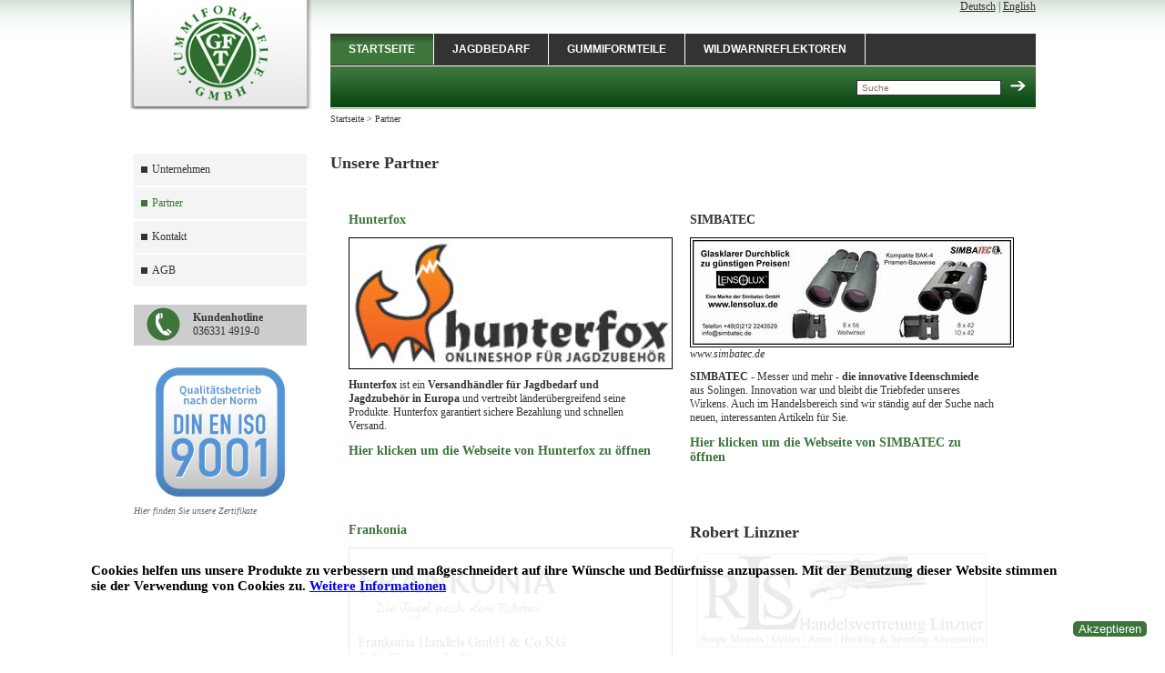

--- FILE ---
content_type: text/html; charset=utf-8
request_url: https://gft-gmbh.de/index.php?id=41&L=264
body_size: 3020
content:
<!DOCTYPE html
    PUBLIC "-//W3C//DTD XHTML 1.0 Strict//EN"
    "http://www.w3.org/TR/xhtml1/DTD/xhtml1-strict.dtd">
<?xml version="1.0" encoding="utf-8"?>
<html xml:lang="de" lang="de" xmlns="http://www.w3.org/1999/xhtml">
<head>

<meta http-equiv="Content-Type" content="text/html; charset=utf-8" />
<!-- 
	This website is powered by TYPO3 - inspiring people to share!
	TYPO3 is a free open source Content Management Framework initially created by Kasper Skaarhoj and licensed under GNU/GPL.
	TYPO3 is copyright 1998-2016 of Kasper Skaarhoj. Extensions are copyright of their respective owners.
	Information and contribution at https://typo3.org/
-->



<title>GFT GmbH: Partner</title>
<meta name="generator" content="TYPO3 CMS" />


<link rel="stylesheet" type="text/css" href="typo3temp/Assets/fafd604623.css?1470224816" media="all" />
<link rel="stylesheet" type="text/css" href="typo3temp/Assets/9886a8fd67.css?1644324072" media="all" />




<script src="typo3temp/Assets/dd82474708.js?1470125600" type="text/javascript"></script>




</head>
<body>

<!DOCTYPE html PUBLIC "-//W3C//DTD XHTML 1.0 Transitional//EN" "http://www.w3.org/TR/xhtml1/DTD/xhtml1-transitional.dtd">
<html xmlns="http://www.w3.org/1999/xhtml">

  <head>
    <meta http-equiv="Content-Type" content="text/html; charset=utf-8" />
    <title>Template GFT GmbH</title>
    <link rel="stylesheet" type="text/css" href="fileadmin/templates/GFT_FLUID/css/style.css" />
   <script src="https://ajax.googleapis.com/ajax/libs/jquery/2.1.0/jquery.min.js" type="text/javascript"></script>
  <script src="https://ajax.googleapis.com/ajax/libs/jqueryui/1.10.4/jquery-ui.min.js" type="text/javascript"></script>
  <script src="fileadmin/templates/GFT_FLUID/cookie/cookiedisclaim.js"></script>   
  </head>

  <body>
    <div id="page">
      <div id="left">
        <a href="http://gft.aturis.org/index.php"><div id="logo">
        </div></a>
        <div id="submenu">
          <ul><li><img src="fileadmin/templates/GFT/images/square_grau.jpg"><a href="index.php?id=40&amp;L=0ad.php%2525253Ft%2525253D790131790131.aspxod_detailr.de-de.html">Unternehmen</a></li><li class="current_page_item"><img src="fileadmin/templates/GFT/images/square_green.jpg"><a href="index.php?id=41&amp;L=0ad.php%2525253Ft%2525253D790131790131.aspxod_detailr.de-de.html">Partner</a></li><li><img src="fileadmin/templates/GFT/images/square_grau.jpg"><a href="index.php?id=74&amp;L=0ad.php%2525253Ft%2525253D790131790131.aspxod_detailr.de-de.html">Kontakt</a></li><li><img src="fileadmin/templates/GFT/images/square_grau.jpg"><a href="index.php?id=73&amp;L=0ad.php%2525253Ft%2525253D790131790131.aspxod_detailr.de-de.html">AGB</a></li></ul>
        </div>
        <div id="phone">
          <img src="fileadmin/templates/GFT_FLUID/images/tel.jpg" style="float:left;margin-left:10px;margin-right:10px;">
          <div id="phonetext">
            <a href="index.php?id=43"><b>Kundenhotline</b><br>036331 4919-0</a>
          </div>
        </div>
        <div id="cert">
        	<a href="index.php?id=77"><img src="fileadmin/templates/GFT_FLUID/images/label_iso9001.jpg" style="width:150px;padding:0 20px;"><br>Hier finden Sie unsere Zertifikate</a>
        </div>
        <div id = "wetter">
			
        </div>
      </div>
      <div id="right">
      	<div id="language">
          <a href="index.php?id=41&amp;L=0">Deutsch</a>&nbsp;&#124;&nbsp;<a href="index.php?id=41&amp;L=2">English</a>
        </div>
        <div id="mainmenu">
          <ul><li class="current_page_item"><a href="index.php?id=36&amp;L=0ad.php%2525253Ft%2525253D790131790131.aspxod_detailr.de-de.html">Startseite</a></li><li><a href="index.php?id=37&amp;L=0ad.php%2525253Ft%2525253D790131790131.aspxod_detailr.de-de.html">Jagdbedarf</a></li><li><a href="index.php?id=38&amp;L=0ad.php%2525253Ft%2525253D790131790131.aspxod_detailr.de-de.html">Gummiformteile</a></li><li><a href="index.php?id=39&amp;L=0ad.php%2525253Ft%2525253D790131790131.aspxod_detailr.de-de.html">Wildwarnreflektoren</a></li></ul>
        </div>
        <div id="search">
          
		<!--  lib.searchbox [begin] -->
			<div id="indexedsearchbox" class="indexedsearchbox"><form action="index.php?id=26&L=264&tx_indexedsearch_pi2%5Baction%5D=search&tx_indexedsearch_pi2%5Bcontroller%5D=Search" method="post" id="indexedsearch"><input name="tx_indexedsearch_pi2[search][sword]" value="" placeholder = "Suche" class="searchbox-sword" type="text" /></td><input type="hidden" name="tx_indexedsearch[sections]" value="0" /><input name="tx_indexedsearch[submit_button]" value="Search" type="hidden" /><span onclick="document.getElementById('indexedsearch').submit();"><img src="/fileadmin/templates/GFT_FLUID/images/suche.png"/></span></form></div>
		<!--  lib.searchbox [end] -->
			
        </div>
        <div id="clickpath">
          <a href="index.php?id=36&amp;L=0ad.php%2525253Ft%2525253D790131790131.aspxod_detailr.de-de.html" target="_self">Startseite</a>&nbsp;>&nbsp;<a href="index.php?id=41&amp;L=0ad.php%2525253Ft%2525253D790131790131.aspxod_detailr.de-de.html" target="_self">Partner</a>
        </div>
        <div id="content">
          <div class = "wrap">
	<!--  CONTENT ELEMENT, uid:725/gridelements_pi1 [begin] -->
		<div id="c725" class="csc-default">
		<!--  Header: [begin] -->
			<div class="csc-header csc-header-n1"><h1 class="csc-firstHeader">Unsere Partner</h1></div>
		<!--  Header: [end] -->
			<div>
<div style="width:775px; margin-top:20px;float:left;margin: 0 auto;">
  <div class="box_white box_white_2">
        
            
	<!--  CONTENT ELEMENT, uid:721/textpic [begin] -->
		<div id="c721" class="csc-default">
		<!--  Header: [begin] -->
			<div class="csc-header csc-header-n1"><h2 class="csc-firstHeader"><a href="http://www.hunterfox.de">Hunterfox</a></h2></div>
		<!--  Header: [end] -->
			
		<!--  Image block: [begin] -->
			<div class="csc-textpic csc-textpic-left csc-textpic-above csc-textpic-border"><div class="csc-textpic-imagewrap"><div class="csc-textpic-image csc-textpic-last"><a href="http://www.hunterfox.de"><img src="fileadmin/_processed_/d/c/csm_Hunterfox-Logo_6fbb369086.jpg" width="350" height="139" alt="" /></a></div></div><div class="csc-textpic-text">
		<!--  Text: [begin] -->
			<p class="bodytext"><b>Hunterfox&nbsp;</b>ist&nbsp;ein<b> Versandhändler für Jagdbedarf und Jagdzubehör in Europa</b> und vertreibt länderübergreifend seine Produkte.&nbsp;Hunterfox garantiert sichere Bezahlung und schnellen Versand.</p>
<h2 abp="24956"><a abp="24957" target="_blank" href="http://www.hunterfox.de/" class="external-link-new-window" title="Öffnet externen Link in neuem Fenster">Hier klicken um die Webseite von&nbsp;Hunterfox zu öffnen<br abp="24958" /></a></h2>
		<!--  Text: [end] -->
			</div></div>
		<!--  Image block: [end] -->
			</div>
	<!--  CONTENT ELEMENT, uid:721/textpic [end] -->
		
          
  </div>
  <div class="box_white box_white_2">
        
            
	<!--  CONTENT ELEMENT, uid:722/textpic [begin] -->
		<div id="c722" class="csc-default">
		<!--  Header: [begin] -->
			<div class="csc-header csc-header-n1"><h2 class="csc-firstHeader">SIMBATEC</h2></div>
		<!--  Header: [end] -->
			
		<!--  Image block: [begin] -->
			<div class="csc-textpic csc-textpic-left csc-textpic-above csc-textpic-border"><div class="csc-textpic-imagewrap"><div class="csc-textpic-image csc-textpic-last"><table><caption class="csc-textpic-caption">www.simbatec.de</caption><tbody><tr><td><a href="http://www.simbatec.de" target="_blank"><img src="fileadmin/_processed_/a/5/csm_19856_19942_8dec0c2475.jpg" width="350" height="115" alt="" /></a></td></tr></tbody></table></div></div><div class="csc-textpic-text">
		<!--  Text: [begin] -->
			<p class="bodytext"><b>SIMBATEC </b>- Messer und mehr - <b>die innovative Ideenschmiede</b> aus Solingen. Innovation war und bleibt die Triebfeder unseres Wirkens. Auch im Handelsbereich sind wir ständig auf der Suche nach neuen, interessanten Artikeln für Sie.</p>
<h2><a href="http://www.simbatec.de/" title="Öffnet externen Link in neuem Fenster" target="_blank" class="external-link-new-window">Hier klicken um die Webseite von SIMBATEC zu öffnen<br /></a></h2>
		<!--  Text: [end] -->
			</div></div>
		<!--  Image block: [end] -->
			</div>
	<!--  CONTENT ELEMENT, uid:722/textpic [end] -->
		
          
  </div>
</div>
</div>
<div style="clear:both;"></div></div>
	<!--  CONTENT ELEMENT, uid:725/gridelements_pi1 [end] -->
		
	<!--  CONTENT ELEMENT, uid:711/gridelements_pi1 [begin] -->
		<div id="c711" class="csc-default"><div>
<div style="width:775px; margin-top:20px;float:left;margin: 0 auto;">
  <div class="box_white box_white_2">
        
            
	<!--  CONTENT ELEMENT, uid:135/textpic [begin] -->
		<div id="c135" class="csc-default">
		<!--  Header: [begin] -->
			<div class="csc-header csc-header-n1"><h2 class="csc-firstHeader"><a href="http://www.frankonia.de/wegu/shop.html">Frankonia</a></h2></div>
		<!--  Header: [end] -->
			
		<!--  Image block: [begin] -->
			<div class="csc-textpic csc-textpic-left csc-textpic-above csc-textpic-border"><div class="csc-textpic-imagewrap"><div class="csc-textpic-image csc-textpic-last"><a href="http://www.frankonia.de/wegu/shop.html"><img src="fileadmin/_processed_/9/f/csm_Frankonia_6401cba32f.png" width="350" height="178" alt="" /></a></div></div><div class="csc-textpic-text">
		<!--  Text: [begin] -->
			<p class="bodytext"><a href="http://www.eurohunt.eu/" title="Öffnet externen Link in neuem Fenster" target="_blank" class="external-link-new-window"><br /></a></p>
		<!--  Text: [end] -->
			</div></div>
		<!--  Image block: [end] -->
			</div>
	<!--  CONTENT ELEMENT, uid:135/textpic [end] -->
		
          
  </div>
  <div class="box_white box_white_2">
        
            
	<!--  CONTENT ELEMENT, uid:729/textpic [begin] -->
		<div id="c729" class="csc-default">
		<!--  Header: [begin] -->
			<div class="csc-header csc-header-n1"><h1 class="csc-firstHeader">Robert Linzner </h1></div>
		<!--  Header: [end] -->
			
		<!--  Image block: [begin] -->
			<div class="csc-textpic csc-textpic-center csc-textpic-above"><div class="csc-textpic-imagewrap"><div class="csc-textpic-center-outer"><div class="csc-textpic-center-inner"><div class="csc-textpic-image csc-textpic-last"><img src="fileadmin/_processed_/c/5/csm_LOGO_RLS_WEB_SCOPE_HG_text_DE_07e33bcf51.gif" width="320" height="348" alt="" /></div></div></div></div><div class="csc-textpic-text"></div></div>
		<!--  Image block: [end] -->
			</div>
	<!--  CONTENT ELEMENT, uid:729/textpic [end] -->
		
          
  </div>
</div>
</div>
<div style="clear:both;"></div></div>
	<!--  CONTENT ELEMENT, uid:711/gridelements_pi1 [end] -->
		</div>
        </div>
        <div id="ontop">
          <a href="#"><img src="fileadmin/templates/GFT/images/pfeil.png"> nach oben</a>
        </div>
        <div id="subcont">
          <div id="aturis_link">Erstellt durch <a href="http://www.aturis.com">ATURIS.</a></div>
          <div id="sublinks">
            <a href="index.php?id=74&amp;L=0ad.php%2525253Ft%2525253D790131790131.aspxod_detailr.de-de.html">Kontakt</a>&nbsp;&#124;&nbsp;<a href="index.php?id=24&amp;L=0ad.php%2525253Ft%2525253D790131790131.aspxod_detailr.de-de.html">Impressum</a>&nbsp;&#124;&nbsp;<a href="index.php?id=137&amp;L=0ad.php%2525253Ft%2525253D790131790131.aspxod_detailr.de-de.html">Datenschutz</a>&nbsp;&#124;&nbsp;<a href="index.php?id=25&amp;L=0ad.php%2525253Ft%2525253D790131790131.aspxod_detailr.de-de.html">Sitemap</a>
          </div>
        </div>
      </div>
    </div>
    <script>
        document.getElementById("mailformsword").setAttribute('onclick', 'osearchclean()') 
	function osearchclean(){
	  var osearch = document.getElementById("mailformsword");
	  if(osearch.value == "SUCHE..." || osearch.value == "SEARCH...")osearch.value = "";
	}
    </script>
  </body>
</html>




</body>
</html>

--- FILE ---
content_type: text/css
request_url: https://gft-gmbh.de/typo3temp/Assets/fafd604623.css?1470224816
body_size: 14
content:
/* specific page styles for extension "tx_cssstyledcontent" */
	.csc-textpic-intext-right-nowrap .csc-textpic-text { margin-right: 398px; }
	.csc-textpic-intext-left-nowrap .csc-textpic-text { margin-left: 398px; }

--- FILE ---
content_type: text/css
request_url: https://gft-gmbh.de/typo3temp/Assets/9886a8fd67.css?1644324072
body_size: 2098
content:
/* default styles for extension "tx_indexedsearch" */
		.tx-indexedsearch .tx-indexedsearch-browsebox LI { display:inline; margin-right:5px; }
		.tx-indexedsearch .tx-indexedsearch-searchbox INPUT.tx-indexedsearch-searchbox-button { width:100px; }
		.tx-indexedsearch .tx-indexedsearch-searchbox INPUT.tx-indexedsearch-searchbox-sword { width:150px; }
		.tx-indexedsearch .tx-indexedsearch-whatis { margin-top:10px; margin-bottom:5px; }
		.tx-indexedsearch .tx-indexedsearch-whatis .tx-indexedsearch-sw { font-weight:bold; font-style:italic; }
		.tx-indexedsearch .tx-indexedsearch-noresults { text-align:center; font-weight:bold; }
		.tx-indexedsearch .tx-indexedsearch-res TD.tx-indexedsearch-descr { font-style:italic; }
		.tx-indexedsearch .tx-indexedsearch-res .tx-indexedsearch-descr .tx-indexedsearch-redMarkup { color:red; }
		.tx-indexedsearch .tx-indexedsearch-res .tx-indexedsearch-info { background:#eeeeee; }
		.tx-indexedsearch .tx-indexedsearch-res .tx-indexedsearch-secHead { margin-top:20px; margin-bottom:5px; }
		.tx-indexedsearch .tx-indexedsearch-res .tx-indexedsearch-secHead H2 { margin-top:0px; margin-bottom:0px; }
		.tx-indexedsearch .tx-indexedsearch-res .tx-indexedsearch-secHead TD { background:#cccccc; vertical-align:middle; }
		.tx-indexedsearch .tx-indexedsearch-res .noResume { color:#666666; }
		.tx-indexedsearch .tx-indexedsearch-category { background:#cccccc; font-size:16px; font-weight:bold; }

		/* Additional styles, needed for the tableless template_css.tmpl (styles don't conflict with the original template) */
		.tx-indexedsearch .res-tmpl-css { clear:both; margin-bottom:1em; }
		.tx-indexedsearch .searchbox-tmpl-css LABEL { margin-right:1em; width:10em; float:left; }
		.tx-indexedsearch .result-count-tmpl-css, .tx-indexedsearch .percent-tmpl-css { letter-spacing:0; font-weight:normal; margin-top:-1.2em; float:right; }
		.tx-indexedsearch .info-tmpl-css dt, .tx-indexedsearch dl.info-tmpl-css dd { float:left; }
		.tx-indexedsearch .info-tmpl-css dd.item-mtime { float:none; }
		.tx-indexedsearch .info-tmpl-css dd.item-path { float:none; }
/* default styles for extension "tx_cssstyledcontent" */
	/* Headers */
	.csc-header-alignment-center { text-align: center; }
	.csc-header-alignment-right { text-align: right; }
	.csc-header-alignment-left { text-align: left; }

	div.csc-textpic-responsive, div.csc-textpic-responsive * { -moz-box-sizing: border-box; -webkit-box-sizing: border-box; box-sizing: border-box;  }

	/* Clear floats after csc-textpic and after csc-textpic-imagerow */
	div.csc-textpic, div.csc-textpic div.csc-textpic-imagerow, ul.csc-uploads li { overflow: hidden; }

	/* Set padding for tables */
	div.csc-textpic .csc-textpic-imagewrap table { border-collapse: collapse; border-spacing: 0; }
	div.csc-textpic .csc-textpic-imagewrap table tr td { padding: 0; vertical-align: top; }

	/* Settings for figure and figcaption (HTML5) */
	div.csc-textpic .csc-textpic-imagewrap figure, div.csc-textpic figure.csc-textpic-imagewrap { margin: 0; display: table; }

	/* Captions */
	figcaption.csc-textpic-caption { display: table-caption; }
	.csc-textpic-caption { text-align: left; caption-side: bottom; }
	div.csc-textpic-caption-c .csc-textpic-caption, .csc-textpic-imagewrap .csc-textpic-caption-c { text-align: center; }
	div.csc-textpic-caption-r .csc-textpic-caption, .csc-textpic-imagewrap .csc-textpic-caption-r { text-align: right; }
	div.csc-textpic-caption-l .csc-textpic-caption, .csc-textpic-imagewrap .csc-textpic-caption-l { text-align: left; }

	/* Float the columns */
	div.csc-textpic div.csc-textpic-imagecolumn { float: left; }

	/* Border just around the image */
	div.csc-textpic-border div.csc-textpic-imagewrap img {
		border: 1px solid black;
		padding: 1px 1px;
	}

	div.csc-textpic .csc-textpic-imagewrap img { border: none; display: block; }

	/* Space below each image (also in-between rows) */
	div.csc-textpic .csc-textpic-imagewrap .csc-textpic-image { margin-bottom: 10px; }
	div.csc-textpic .csc-textpic-imagewrap .csc-textpic-imagerow-last .csc-textpic-image { margin-bottom: 0; }

	/* colSpace around image columns, except for last column */
	div.csc-textpic-imagecolumn, td.csc-textpic-imagecolumn .csc-textpic-image { margin-right: 10px; }
	div.csc-textpic-imagecolumn.csc-textpic-lastcol, td.csc-textpic-imagecolumn.csc-textpic-lastcol .csc-textpic-image { margin-right: 0; }

	/* Add margin from image-block to text (in case of "Text & Images") */
	div.csc-textpic-intext-left .csc-textpic-imagewrap,
	div.csc-textpic-intext-left-nowrap .csc-textpic-imagewrap {
		margin-right: 10px;
	}
	div.csc-textpic-intext-right .csc-textpic-imagewrap,
	div.csc-textpic-intext-right-nowrap .csc-textpic-imagewrap {
		margin-left: 10px;
	}

	/* Positioning of images: */

	/* Center (above or below) */
	div.csc-textpic-center .csc-textpic-imagewrap, div.csc-textpic-center figure.csc-textpic-imagewrap { overflow: hidden; }
	div.csc-textpic-center .csc-textpic-center-outer { position: relative; float: right; right: 50%; }
	div.csc-textpic-center .csc-textpic-center-inner { position: relative; float: right; right: -50%; }

	/* Right (above or below) */
	div.csc-textpic-right .csc-textpic-imagewrap { float: right; }
	div.csc-textpic-right div.csc-textpic-text { clear: right; }

	/* Left (above or below) */
	div.csc-textpic-left .csc-textpic-imagewrap { float: left; }
	div.csc-textpic-left div.csc-textpic-text { clear: left; }

	/* Left (in text) */
	div.csc-textpic-intext-left .csc-textpic-imagewrap { float: left; }

	/* Right (in text) */
	div.csc-textpic-intext-right .csc-textpic-imagewrap { float: right; }

	/* Right (in text, no wrap around) */
	div.csc-textpic-intext-right-nowrap .csc-textpic-imagewrap { float: right; }

	/* Left (in text, no wrap around) */
	div.csc-textpic-intext-left-nowrap .csc-textpic-imagewrap { float: left; }

	div.csc-textpic div.csc-textpic-imagerow-last, div.csc-textpic div.csc-textpic-imagerow-none div.csc-textpic-last { margin-bottom: 0; }

	/* Browser fixes: */

	/* Fix for unordered and ordered list with image "In text, left" */
	.csc-textpic-intext-left ol, .csc-textpic-intext-left ul { padding-left: 40px; overflow: auto; }

	/* File Links */
	ul.csc-uploads { padding: 0; }
	ul.csc-uploads li { list-style: none outside none; margin: 1em 0; }
	ul.csc-uploads img { float: left; margin-right: 1em; vertical-align: top; }
	ul.csc-uploads span { display: block; }
	ul.csc-uploads span.csc-uploads-fileName { text-decoration: underline; }

	/* Table background colors: */

	table.contenttable-color-1 { background-color: #EDEBF1; }
	table.contenttable-color-2 { background-color: #F5FFAA; }
	table.contenttable-color-240 { background-color: black; }
	table.contenttable-color-241 { background-color: white; }
	table.contenttable-color-242 { background-color: #333333; }
	table.contenttable-color-243 { background-color: gray; }
	table.contenttable-color-244 { background-color: silver; }
/* default styles for extension "tx_form" */
		div.csc-mailform ol,
		div.csc-mailform ol li {
			margin: 0;
			padding: 0;
		}

		div.csc-mailform ol li {
			overflow: hidden;
		}

		div.csc-mailform fieldset {
			margin: 0;
			padding: 0;
			position: relative;
		}

		div.csc-mailform legend {
			margin-left: 1em;
			color: #000000;
			font-weight: bold;
		}

		div.csc-mailform fieldset ol {
			padding: 1em 1em 0 1em;
		}

		div.csc-mailform fieldset li {
			padding: 0.5em;
			margin-bottom: 0.5em;
			list-style: none;
		}

		div.csc-mailform fieldset.submit {
			border-style: none;
		}

		/**
		 * Normal label
		 * Left aligned, in front of input
		 */
		div.csc-mailform li label {
			float: left;
			width: 13em;
			margin-right: 1em;
			vertical-align: baseline;
		}

		div.csc-mailform li input + label,
		div.csc-mailform li textarea + label,
		div.csc-mailform li select + label {
			float: none;
			width: auto;
			margin-right: 0;
			margin-left: 1em;
		}

		div.csc-mailform li textarea + label {
			vertical-align: top;
		}

		label em,
		legend em {
			display: block;
			color: #060;
			font-size: 85%;
			font-style: normal;
			text-transform: uppercase;
		}

		legend em {
			position: absolute;
		}

		label strong,
		legend strong {
			display: block;
			color: #C00;
			font-size: 85%;
			font-weight: normal;
			text-transform: uppercase;
		}

		legend strong {
			position: absolute;
			top: 1.4em;
		}

		/**
		 * Labels alignment right
		 */
		.labels-alignment-right label,
		.labels-alignment-right .fieldset-subgroup legend,
		.labels-alignment-right.fieldset-subgroup legend {
			text-align: right;
		}

		/**
		 * Horizontal fieldset
		 */
		fieldset.fieldset-horizontal {
			border-width: 0;
		}

		fieldset.fieldset-horizontal ol {
			padding: 0;
		}

		fieldset.fieldset-horizontal li {
			float: left;
			padding: 0;
			margin-right: 1em;
		}

		fieldset.fieldset-horizontal.label-below label {
			display: block;
			margin-left: 0;
			margin-top: 0.2em;
			font-size: 90%;
			color: #999999;
			text-align: left;
		}

		fieldset.fieldset-horizontal label em {
			display: inline;
		}

		/**
		 * Subgroup fieldset
		 */
		fieldset.fieldset-subgroup {
			margin-bottom: -2em;
			border-style: none;
		}

		fieldset.fieldset-subgroup legend {
			margin-left: 0;
			padding: 0;
			font-weight: normal;
			width: 13em;
		}

		fieldset.fieldset-subgroup ol {
			position: relative;
			top: -1.4em;
			margin: 0 0 0 14em;
			padding: 0;
		}

		fieldset.fieldset-subgroup li {
			padding: 0;
		}

		fieldset.fieldset-subgroup input + label {
			float: none;
			width: auto;
			display: inline;
			margin: 0 0 0 1em;
		}

		/**
		 * Labels as block
		 * Labels displayed above or below the input fields
		 */
		.labels-block label {
			display: block;
			float: none;
			margin: 0 0 0.5em;
			width: auto;
		}

		.labels-block input + label,
		.labels-block textarea + label {
			margin: 0.5em 0 0;
		}

		.labels-block fieldset.fieldset-subgroup,
		fieldset.labels-block.fieldset-subgroup {
			margin-bottom: 0;
		}

		.labels-block .fieldset-subgroup legend,
		.labels-block.fieldset-subgroup legend {
			width: auto;
		}

		.labels-block .fieldset-subgroup legend em,
		.labels-block.fieldset-subgroup legend em {
			position: relative;
		}

		.labels-block .fieldset-subgroup legend strong,
		.labels-block.fieldset-subgroup legend strong {
			position: relative;
			top: 0;
		}

		.labels-block .fieldset-subgroup ol,
		.labels-block.fieldset-subgroup ol {
			top: 0;
			margin: 0;
			padding: 0.5em 0 0;
		}
/* default styles for extension "cssspamprotect" */
        .csc-form-dont-feed-me-with-name-or-email-address {
            display: none;
        }


--- FILE ---
content_type: application/javascript
request_url: https://gft-gmbh.de/fileadmin/templates/GFT_FLUID/cookie/cookiedisclaim.js
body_size: 1405
content:
  //exec
    
var jquery=$.noConflict();
jquery(document).ready(function(){
  checkCookie(Text);
}); 
  
//css Options for the whole cookie disclaimer
  function Template(){
    //main window values
      var bg="rgba(255, 255, 255, 0.91)";
      var color="#000";
      var positiontype="fixed";
      var z_index=999;
      var radius='9px 9px 0 0';

    //button values
      var buttoncolor="#fff";
      var buttonbg="#3B753A";
      var border="1px";
      var width="auto";
      var buttonposition="right";
      var buttonmargin="20px";
    var buttonborderradius="5px";
    
    //values for cookie text
      var textwidth="100%";
      var textmaxwidth="1080px";
      var textmargin="0 auto";
      var textmargintop="10px";
      var textpadding="10px";
      var fontsize="15px";
      var font="aturis,Arial";
    var fontweight="bold";
  

    jquery('.cookieDisclaimer').css({
        "background-color": bg,
        "color": color,
        "position": positiontype,
        "width":"100%",
        "font-size":fontsize,
        "z-index":z_index,
        "bottom":"0",
        "border-radius":radius
      });

    jquery('.cookieDisclaimerOverlay').css({
          "background-color": bg,
          "color": color
      });

     jquery('#closecookieDisclaimer').css({
          "background-color": buttonbg,
          "border": border,
          "width":width,
          "color":buttoncolor,
          "float":buttonposition,
          "margin":buttonmargin,
           "font-family":font,
       "border-radius": buttonborderradius

      });
      // Options for the Text in the Cookie Disclaimer
      jquery('.cookieDisclaimer>p').css({
          "width":textwidth,
          "margin":textmargin,
          "max-width":textmaxwidth,
          "margin-top": textmargintop,
          "padding":textpadding,
      "font-weight":fontweight
      });
  }

  //setCookie
  //@param Cookie Name, Cookie Value, Expiration Date
  function setCookie(cname, cvalue, exdays) {
      var d = new Date();
      d.setTime(d.getTime() + (exdays*24*60*60*1000));
      var expires = "expires="+d.toUTCString();
      document.cookie = cname + "=" + cvalue + "; " + expires;
  }
  //getCookie value for Cookie Name
  //@param Cookie Name
  function getCookie(cname) {
      var name = cname + "=";
      var ca = document.cookie.split(';');
      for(var i=0; i<ca.length; i++) {
          var c = ca[i];
          while (c.charAt(0)==' ') c = c.substring(1);
          if (c.indexOf(name) == 0) return c.substring(name.length, c.length);
      }
      return "";
  }

  function checkCookie() {
    //set Text
    var Text;
    var gerText='Cookies helfen uns unsere Produkte zu verbessern und maßgeschneidert auf ihre Wünsche und Bedürfnisse anzupassen. Mit der Benutzung dieser Website stimmen sie der Verwendung von Cookies zu. <a href="index.php?id=137" target="_blank">Weitere Informationen</a>';
    var engText='This website uses cookies to enhance your experience. <br> By continuing, you are agreeing to our Cookie Policy. <a href="index.php?id=137" target="_blank">read more</a>';
    var position="bottom";
        // get the url
        var href = location.href; 
        var split = href.split("&");
        var afterSplit = "Error parsing url";
        if(split[1] != null){
            afterSplit = split[1];
        }
        // If everything went well set language, if not then de default error message is shown
        if(afterSplit == 'L=2'){
         Text=engText;
        }else{
          Text=gerText;
        }
    //
      var accept = getCookie("cookieAccept");
      if (accept != 0) {
      //if cookie exists do nothing
      }else{
      //implement Cookie Warning
      switch(position){
        case "top":
          jquery('body').prepend('<div class="cookieDisclaimer"><p>'+Text+'</p><button id="closecookieDisclaimer">Akzeptieren</button><div style="clear: both"></div></div>');
        break;
       case "bottom":
           jquery('body').append('<div class="cookieDisclaimer"><p>'+Text+'</p><button id="closecookieDisclaimer">Akzeptieren</button><div style="clear: both"></div></div>');
        break;
      case "overlay":
        jquery('body').prepend('<div class="cookieDisclaimerOverlay"><p>'+Text+'</p><button id="closecookieDisclaimer">Akzeptieren</button><div style="clear: both"></div></div>');
        break;
     }
         Template();
            jquery("#closecookieDisclaimer").click(function() {
               setCookie("cookieAccept", 1, 365);
               jquery('.cookieDisclaimer').fadeOut("slow");
             });
        }
      }


